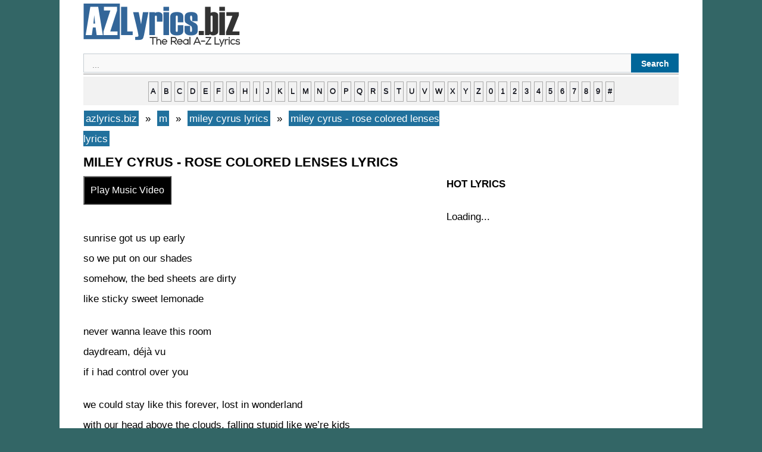

--- FILE ---
content_type: text/html; charset=UTF-8
request_url: https://azlyrics.biz/m/miley-cyrus-lyrics/miley-cyrus-rose-colored-lenses-lyrics/
body_size: 3358
content:
 
  <!DOCTYPE html><html lang="en-US"><head>
<title>miley cyrus - rose colored lenses lyrics | azlyrics.biz</title>
<meta charset="UTF-8" />
<meta name="description" content="miley cyrus - rose colored lenses lyrics : sunrise got us up early so we put on our shades somehow, the bed sheets are dirty like sticky sweet lemonade never wanna leave this room daydream, déjà vu if i had control over you we could stay like this forever, lost in wonderland with our head above the clouds, falling stupid like we&#8217;re kids "/>
<meta property="og:type" content="music.song" />
<meta property="og:title" content="miley cyrus - rose colored lenses lyrics" />
<meta property="og:description" content="miley cyrus - rose colored lenses lyrics : sunrise got us up early so we put on our shades somehow, the bed sheets are dirty like sticky sweet lemonade never wanna leave this room daydream, déjà vu if i had control over you we could stay like this forever, lost in wonderland with our head above the clouds, falling stupid like we&#8217;re kids " />
<meta property="og:url" content="https://azlyrics.biz/m/miley-cyrus-lyrics/miley-cyrus-rose-colored-lenses-lyrics/" />
<meta property="og:site_name" content="azlyrics.biz" />
<meta property="og:image" content="https://azlyrics.biz/assets/img/729.jpg" />
<meta name="twitter:card" content="summary" />
<meta name="twitter:title" content="miley cyrus - rose colored lenses lyrics" />
<meta name="twitter:description" content="miley cyrus - rose colored lenses lyrics : sunrise got us up early so we put on our shades somehow, the bed sheets are dirty like sticky sweet lemonade never wanna leave this room daydream, déjà vu if i had control over you we could stay like this forever, lost in wonderland with our head above the clouds, falling stupid like we&#8217;re kids " />
<meta name="twitter:image" content="https://azlyrics.biz/assets/img/697.jpg" />
<meta property="fb:pages" content="220617925115931" />
<meta property="fb:app_id" content="1985530811496649" />
<meta name="viewport" content="width=device-width" />
<link rel="canonical" href="https://azlyrics.biz/m/miley-cyrus-lyrics/miley-cyrus-rose-colored-lenses-lyrics/" />
<link rel="stylesheet" type="text/css" href="https://azlyrics.biz/assets/style.css" media="all" />
<link rel="icon" href="https://azlyrics.biz/assets/favicon.ico" type="image/x-icon" /> 
<link rel="alternate" type="application/rss+xml" title="RSS Feed" href="https://azlyrics.biz/rssfeed/" />
<!-- async -->
<script async src="https://srv.clickfuse.com/ads/ads.js"></script>
<script type="text/javascript">
    //  BIT - azlyrics.biz - FLEX
    window.amplified = window.amplified || { init: [] };
    amplified.init.push(function() {
        amplified.setParams({
            artist: "miley cyrus",
            song: "rose colored lenses",
        });
        amplified.pushAdUnit(100006537);
        amplified.run();
    });
</script>
</head><body class="single single-post postid-azlyricsbiz single-format-standard"><div id="page" class="hfeed site"><div id="main" class="site-main"><div id="primary" class="content-area"><div id="content" class="site-content" role="main"> <article id="post-azlyricsbiz" class="post-azlyricsbiz post type-post status-publish format-standard hentry"> <header class="entry-header"></header><div class="entry-content"><a href="https://azlyrics.biz/" title="azlyrics.biz" ><img src="https://azlyrics.biz/assets/logo.png" alt="azlyrics.biz" width="263" height="73"/></a>
<div id='search-box'><form action='https://azlyrics.biz/results/' id='search-form' method='get' target='_top'> <input id='search-text' name='q' placeholder='...' type='text'/> <button id='search-button' type='submit'><span>Search</span></button></form></div><hr>
<div id="ndelek">
<div style="text-transform: lowercase; background-color: #f2f2f2; border: 1px solid #f2f2f2; display: block; padding: 5px; text-align: center; width: auto;"><a href="https://azlyrics.biz/a/">a</a> <a href="https://azlyrics.biz/b/">b</a> <a href="https://azlyrics.biz/c/">c</a> <a href="https://azlyrics.biz/d/">d</a> <a href="https://azlyrics.biz/e/">e</a> <a href="https://azlyrics.biz/f/">f</a> <a href="https://azlyrics.biz/g/">g</a> <a href="https://azlyrics.biz/h/">h</a> <a href="https://azlyrics.biz/i/">i</a> <a href="https://azlyrics.biz/j/">j</a> <a href="https://azlyrics.biz/k/">k</a> <a href="https://azlyrics.biz/l/">l</a> <a href="https://azlyrics.biz/m/">m</a> <a href="https://azlyrics.biz/n/">n</a> <a href="https://azlyrics.biz/o/">o</a> <a href="https://azlyrics.biz/p/">p</a> <a href="https://azlyrics.biz/q/">q</a> <a href="https://azlyrics.biz/r/">r</a> <a href="https://azlyrics.biz/s/">s</a> <a href="https://azlyrics.biz/t/">t</a> <a href="https://azlyrics.biz/u/">u</a> <a href="https://azlyrics.biz/v/">v</a> <a href="https://azlyrics.biz/w/">w</a> <a href="https://azlyrics.biz/x/">x</a> <a href="https://azlyrics.biz/y/">y</a> <a href="https://azlyrics.biz/z/">z</a> <a href="https://azlyrics.biz/0/"> 0</a> <a href="https://azlyrics.biz/1/">1</a> <a href="https://azlyrics.biz/2/">2</a> <a href="https://azlyrics.biz/3/">3</a> <a href="https://azlyrics.biz/4/">4</a> <a href="https://azlyrics.biz/5/">5</a> <a href="https://azlyrics.biz/6/">6</a> <a href="https://azlyrics.biz/7/">7</a> <a href="https://azlyrics.biz/8/">8</a> <a href="https://azlyrics.biz/9/">9</a> <a href="https://azlyrics.biz/other/">#</a></div>
</div>
<div id="xcontent">
<ul class="breadcrumbs" itemscope itemtype="https://schema.org/BreadcrumbList">
<li class="breadcrumbs" itemprop="itemListElement" itemscope itemtype="https://schema.org/ListItem">
<a itemtype="https://schema.org/Thing" itemprop="item" href="https://azlyrics.biz/">
<span itemprop="name">azlyrics.biz</span></a>
<meta itemprop="position" content="1" />
</li>
&nbsp;»&nbsp;
<li  class="breadcrumbs" itemprop="itemListElement" itemscope itemtype="https://schema.org/ListItem">
<a itemtype="https://schema.org/Thing" itemprop="item" href="https://azlyrics.biz/m/">
<span itemprop="name">m</span></a>
<meta itemprop="position" content="2" />
</li>
&nbsp;»&nbsp;
<li  class="breadcrumbs" itemprop="itemListElement" itemscope itemtype="https://schema.org/ListItem">
<a itemtype="https://schema.org/Thing" itemprop="item" href="https://azlyrics.biz/m/miley-cyrus-lyrics/">
<span itemprop="name">miley cyrus lyrics</span></a>
<meta itemprop="position" content="3" />
</li>
&nbsp;»&nbsp;
<li  class="breadcrumbs" itemprop="itemListElement" itemscope itemtype="https://schema.org/ListItem">
<a itemtype="https://schema.org/Thing" itemprop="item" href="https://azlyrics.biz/m/miley-cyrus-lyrics/miley-cyrus-rose-colored-lenses-lyrics/">
<span itemprop="name">miley cyrus - rose colored lenses lyrics</span></a>
<meta itemprop="position" content="4" />
</li>
</ul>
<h1 class="entry-title">miley cyrus - rose colored lenses lyrics</h1>
<button id='lihatvideo'>Play Music Video</button>
<div id='waitgan'><span style="color:blue;font-weight:bold">Loading...</span></div> 
<div id='hasilvideo'></div> 
<br>
<script>
/* TFP - AZLyrics.biz - Above */
(function() {
	var opts = {
		artist: "miley cyrus",
		song: "rose colored lenses",
		adunit_id: 100003545,
		div_id: "cf_async_" + Math.floor((Math.random() * 999999999))
	};
	document.write('<div id="'+opts.div_id+'"></div>');var c=function(){cf.showAsyncAd(opts)};if(typeof window.cf !== 'undefined')c();else{cf_async=!0;var r=document.createElement("script"),s=document.getElementsByTagName("script")[0];r.async=!0;r.src="//srv.clickfuse.com/showads/showad.js";r.readyState?r.onreadystatechange=function(){if("loaded"==r.readyState||"complete"==r.readyState)r.onreadystatechange=null,c()}:r.onload=c;s.parentNode.insertBefore(r,s)};
})();
</script>
<div id="amplified_100006537"></div>
		<div id="konten"></div><p>sunrise got us up early<br />
so we put on our shades<br />
somehow, the bed sheets are dirty<br />
like sticky sweet lemonade</p>
<p>never wanna leave this room<br />
daydream, déjà vu<br />
if i had control over you</p>
<p>we could stay like this forever, lost in wonderland<br />
with our head above the clouds, falling stupid like we&#8217;re kids<br />
wearing rose colored lenses, let&#8217;s just play pretend<br />
wearing rose colored lenses, pretend we&#8217;ll never end</p>
<p>naked in conversation<br />
drown me in your daylight<br />
endless summer vacation<br />
make it last till we die</p>
<p>my baby got looks that k!ll<br />
make a mess of a nice hotel<br />
if i had control over you</p>
<p>we could stay like this forever, lost in wonderland<br />
with our head above the clouds, falling stupid like we&#8217;re kids<br />
wearing rose colored lenses, let&#8217;s just play pretend<br />
wearing rose colored lenses, pretend we&#8217;ll never end</p>
<p>let&#8217;s stay like this forever<br />
let&#8217;s stay like this forever<br />
let&#8217;s stay like this forever<br />
let&#8217;s stay like this forever</p>
<p>we could stay like this forever, lost in wonderland<br />
with our head above the clouds, falling stupid like we&#8217;re kids<br />
wearing rose colored lenses, let&#8217;s just play pretend<br />
wearing rose colored lenses, pretend we&#8217;ll never end</p>
<p>let&#8217;s stay like this forever<br />
let&#8217;s just keep pretending<br />
let&#8217;s stay like this forever<br />
let&#8217;s just keep pretending<br />
let&#8217;s stay like this forever<br />
let&#8217;s stay like this forever<br />
let&#8217;s stay like this forever, ah, ah<br />
let&#8217;s stay like this forever<br />
let&#8217;s stay like this forever<br />
let&#8217;s stay like this forever</p>
<div id="konten"></div>
<br>
<script>
/* TFP - AZLyrics.biz - Below */
(function() {
	var opts = {
		artist: "miley cyrus",
		song: "rose colored lenses",
		adunit_id: 100003546,
		div_id: "cf_async_" + Math.floor((Math.random() * 999999999))
	};
	document.write('<div id="'+opts.div_id+'"></div>');var c=function(){cf.showAsyncAd(opts)};if(typeof window.cf !== 'undefined')c();else{cf_async=!0;var r=document.createElement("script"),s=document.getElementsByTagName("script")[0];r.async=!0;r.src="//srv.clickfuse.com/showads/showad.js";r.readyState?r.onreadystatechange=function(){if("loaded"==r.readyState||"complete"==r.readyState)r.onreadystatechange=null,c()}:r.onload=c;s.parentNode.insertBefore(r,s)};
})();
</script><br>
<div class="breadcrumbs">
<div id="penyanyine"></div>
<p><b>- <a href="https://azlyrics.biz/m/miley-cyrus-lyrics/">miley cyrus lyrics</a></b></p>
<div id="penyanyine"></div>
</div>
<div id="siteloader"></div>
<p><strong>Random Lyrics</strong></p>
<div id="bacamore"></div>
<ul>
<li><a href="https://azlyrics.biz/t/that-whisper-again-lyrics/that-whisper-again-cafe-love-lyrics/">that whisper again - café love lyrics</a></li>
		<li><a href="https://azlyrics.biz/s/simon-curtis-lyrics/simon-curtis-atonement-lyrics/">simon curtis - atonement lyrics</a></li>
		<li><a href="https://azlyrics.biz/l/lada-kerndl-lyrics/lada-kerndl-ill-be-home-for-christmas-lyrics/">láďa kerndl - i'll be home for christmas lyrics</a></li>
		<li><a href="https://azlyrics.biz/m/mcguinness-flint-lyrics/mcguinness-flint-friends-of-mine-lyrics/">mcguinness flint - friends of mine lyrics</a></li>
		<li><a href="https://azlyrics.biz/c/carterinvis-lyrics/carterinvis-excuses-lyrics/">carterinvis - ​excuses lyrics</a></li>
		<li><a href="https://azlyrics.biz/y/yngmizu-8713-lyrics/yngmizu-8713-katana-lyrics/">yngmizu 8713 - ​katana lyrics</a></li>
		<li><a href="https://azlyrics.biz/d/dfekto-lyrics/dfekto-donde-kieras-lyrics/">dfekto - donde kieras lyrics</a></li>
		<li><a href="https://azlyrics.biz/c/cecilio-g-nerobeatz-myto-lyrics/cecilio-g-nerobeatz-myto-snifindoor-lyrics/">cecilio g., nerobeatz & myto - snifindoor lyrics</a></li>
		<li><a href="https://azlyrics.biz/k/kreisais-krasts-lyrics/kreisais-krasts-laipni-lugti-ballite-lyrics/">kreisais krasts - laipni lūgti ballītē lyrics</a></li>
		<li><a href="https://azlyrics.biz/s/soul-94-lyrics/soul-94-on-me-lyrics/">soul-94 - on me lyrics</a></li>
		</ul>
<div id="bacamore"></div>
</div>
<div id="xsidebar">
<div id="banner2"></div>
<p><strong>HOT LYRICS</strong></p>
<div id="popularwidget">Loading...</div>
</div>
</div><footer class="entry-meta"></footer> </article></div></div></div><footer id="colophon" class="site-footer" role="contentinfo"><hr>
 <strong> <a href="https://azlyrics.biz"> AZ Lyrics</a>   • <a href="https://azlyrics.biz/contact-us/"> Contact</a> • <a href="https://azlyrics.biz/submit-correct-lyrics/"> Submit / Correct Lyrics</a> • <a href="https://azlyrics.biz/privacy-policy"> Privacy Policy</a> • <a rel="nofollow" target="_blank" href="https://www.facebook.com/azlyricsbiz/">Facebook</a> | <a href="/rssfeed/"> RSS Feed </a> - <a href="https://azlyrics.biz/sitemap/">Sitemap</a></strong> 
<div class="site-info"></div> </footer></div>
<script src="https://cdnjs.cloudflare.com/ajax/libs/jquery/3.6.0/jquery.min.js"></script>
<script>
$('#lihatvideo').on('click',function(){
$('#hasilvideo').load('https://azlyrics.biz/sakuduku/yt.php?lagune=miley-cyrus-rose-colored-lenses');
});
$(document).ready(function () {
	$("#waitgan").hide();
	$("#lihatvideo").click(AlertSave);
});
function AlertSave() {
$("#waitgan").fadeIn("slow").delay(3000).fadeOut("slow");
$("#lihatvideo").fadeIn("slow").delay(10).fadeOut("slow");
}
</script> 
<script>
$(function(){
$('#siteloader').load('https://azlyrics.biz/sakuduku/');
});
</script>
</body></html>
